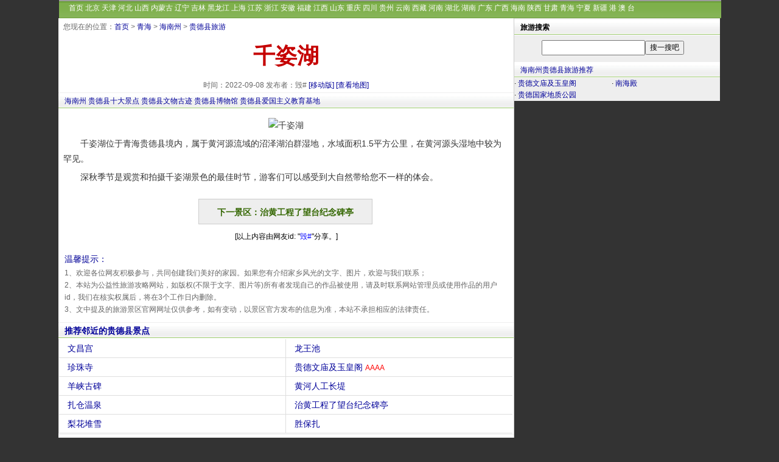

--- FILE ---
content_type: text/html
request_url: https://www.yoyv.com/qh/4866.html
body_size: 4084
content:
<!DOCTYPE html>
<html>
<head>
    <meta http-equiv="Content-Type" content="text/html; charset=utf-8">
    <title>千姿湖_贵德县千姿湖旅游攻略</title>
    <meta name="keywords" content="千姿湖,千姿湖介绍,贵德县旅游,,千姿湖_海南贵德县千姿湖旅游指南" />
    <meta name="description" content="千姿湖位于青海贵德县境内，属于黄河源流域的沼泽湖泊群湿地，水域面积1.5平方公里，在黄河源头湿地中较为罕见。深秋季节是观赏和拍摄千姿湖景色的最佳时节，游客们可以感受到大自然带给您不一样的体会。,千姿湖,千姿湖简介,千姿湖_海南贵德县千姿湖旅游指南" />
    <LINK rel="stylesheet" href="/skin/shu/css/css1086.css">
    <meta http-equiv="Cache-Control" content="no-transform "/>
    <meta http-equiv="Cache-Control" content="no-siteapp"/>
    <meta name="applicable-device" content="pc">
	<meta http-equiv="X-UA-Compatible" content="chrome=1">
	<meta name="mobile-agent" content="format=html5;url=https://m.yoyv.com/qh/4866.html">
    <meta name="mobile-agent" content="format=xhtml;url=https://m.yoyv.com/qh/4866.html">
    <meta name="mobile-agent" content="format=wml;url=https://m.yoyv.com/qh/4866.html">
	<script src="/skin/shu/js/uaredirect.js" type="text/javascript"></script>
	<script type="text/javascript">uaredirect("https://m.yoyv.com/qh/4866.html");</script>
	<meta property="og:type" content="article" />
	<meta property="og:title" content="千姿湖" />
	<meta property="og:author" content="	毁#	" />
	<meta property="og:image" content="https://www.yoyv.com/d/file/20220908/5dca1331077fdd3f6a0a9c1787bf9237.gif" />
	<meta property="og:url" content="https://www.yoyv.com/qh/4866.html">
	<meta property="og:category" content="贵德县">
	<meta property="og:site_name" content="游鱼旅行网" />
	<meta property="og:tag" content="千姿湖,千姿湖介绍,贵德县旅游,,千姿湖_海南贵德县千姿湖旅游指南">
	<meta property="og:description" content="千姿湖位于青海贵德县境内，属于黄河源流域的沼泽湖泊群湿地，水域面积1.5平方公里，在黄河源头湿地中较为罕见。深秋季节是观赏和拍摄千姿湖景色的最佳时节，游客们可以感受到大自然带给您不一样的体会。,千姿湖,千姿湖简介,千姿湖_海南贵德县千姿湖旅游指南" />
	<meta property="og:release_date" content="2022-09-08 00:32:03" />
</head>
<body>
<table width="1087" border="0" cellpadding="0" cellspacing="0" style="background-color:#FFF" align="center">
    <tbody>
    <tr>
        <td><div id="pagemenu2">
            <div style=" margin:auto;COLOR: #cccccc;" align="left">　
                <a href="/" class="topmenu" title="旅游攻略">首页</a>
                <a href="/bj/" class="topmenu">北京</a>
                <a href="/tj/" class="topmenu">天津</a>
                <a href="/heb/" class="topmenu">河北</a>
                <a href="/sx/" class="topmenu">山西</a>
                <a href="/nmg/" class="topmenu">内蒙古</a>
                <a href="/ln/" class="topmenu">辽宁</a>
                <a href="/jl/" class="topmenu">吉林</a>
                <a href="/hlj/" class="topmenu">黑龙江</a>
                <a href="/sh/" class="topmenu">上海</a>
                <a href="/js/" class="topmenu">江苏</a>
                <a href="/zj/" class="topmenu">浙江</a>
                <a href="/ah/" class="topmenu">安徽</a>
                <a href="/fj/" class="topmenu">福建</a>
                <a href="/jx/" class="topmenu">江西</a>
                <a href="/sd/" class="topmenu">山东</a>
                <a href="/cq/" class="topmenu">重庆</a>
                <a href="/sc/" class="topmenu">四川</a>
                <a href="/gz/" class="topmenu">贵州</a>
                <a href="/yn/" class="topmenu">云南</a>
                <a href="/xz/" class="topmenu">西藏</a>
                <a href="/hen/" class="topmenu">河南</a>
                <a href="/hb/" class="topmenu">湖北</a>
                <a href="/hn/" class="topmenu">湖南</a>
                <a href="/gd/" class="topmenu">广东</a>
                <a href="/gx/" class="topmenu">广西</a>
                <a href="/hai/" class="topmenu">海南</a>
                <a href="/shx/" class="topmenu">陕西</a>
                <a href="/gs/" class="topmenu">甘肃</a>
                <a href="/qh/" class="topmenu">青海</a>
                <a href="/nx/" class="topmenu">宁夏</a>
                <a href="/xj/" class="topmenu">新疆</a>
                <a href="/hk/" class="topmenu" title="香港">港</a>
                <a href="/mo/" class="topmenu" title="澳门">澳</a>
                <a href="/tw/" class="topmenu" title="台湾">台</a>
            </div>
        </div></td>
    </tr>
    </tbody>
</table>

<div id="pagebody">
    <div id="page_left">
		<div id="page_cp">您现在的位置：<a href="/">首页</a>&nbsp;>&nbsp;<a href="/qh/">青海</a>&nbsp;>&nbsp;<a href="/qh/hn453/">海南州</a>&nbsp;>&nbsp;<a href="/qh/hn453/gd2875/">贵德县旅游</a></div>
        <div class="con_title"><h1>千姿湖</h1></div>
        <div class="con_meta">
		    时间：2022-09-08 发布者：毁#            <a href="https://m.yoyv.com/qh/4866.html" title="千姿湖" class="blue">[移动版]</a>
            <a href="http://api.map.baidu.com/geocoder?address=千姿湖&output=html" target=_"blank" class="blue">[查看地图]</a>
        </div>
		<!-- 更新时间：2022-10-14 10:41 -->
        <div class="con_nav"><a href="/qh/hn453/" target="_blank">海南州</a> <a href="/top/index2875.html">贵德县十大景点</a> <a href="/wenwu/index2875.html">贵德县文物古迹</a> <a href="/museum/index2875.html">贵德县博物馆</a> <a href="/ai/index2875.html">贵德县爱国主义教育基地</a></div>
        <div class="gg_a3"><!--预留--></div>
		<!--全文内容-->
        <div class="con_article"><p align="center"><img alt="千姿湖" hspace="2" src="https://www.yoyv.com/d/file/20220908/cc939e0eee4941ef42d521aece639141.gif" class="lazyload" vspace="2" /></p>
<p>　　千姿湖位于青海贵德县境内，属于黄河源流域的沼泽湖泊群湿地，水域面积1.5平方公里，在黄河源头湿地中较为罕见。</p>
<p>　　深秋季节是观赏和拍摄千姿湖景色的最佳时节，游客们可以感受到大自然带给您不一样的体会。</p>
 </div>
		<div class="con_next"><span class="nextinfo"><a href="/qh/4867.html" class="blue14" title="治黄工程了望台纪念碑亭"><b>下一景区：治黄工程了望台纪念碑亭</b></a></span></div>
		
        <div class="con_zz">[以上内容由网友id: "<font color=blue>毁#</font>"分享。]</div>
		<div class="con_bq">
		 <span class="con_bq_tit">温馨提示：</span>
		  <p>1、欢迎各位网友积极参与，共同创建我们美好的家园。如果您有介绍家乡风光的文字、图片，欢迎与我们联系；</p>
		  <p>2、本站为公益性旅游攻略网站，如版权(不限于文字、图片等)所有者发现自己的作品被使用，请及时联系网站管理员或使用作品的用户id，我们在核实权属后，将在3个工作日内删除。</p>
		  <p>3、文中提及的旅游景区官网网址仅供参考，如有变动，以景区官方发布的信息为准，本站不承担相应的法律责任。</p>
		</div>


        <div class="ht"><span class="title1"><a href="/qh/hn453/gd2875/" target="_blank">推荐邻近的贵德县景点</a></span></div>
        <ul class="listmore">
                        <div class="list360a">
                <li><a href="/qh/33482.html" target=_blank title="文昌宫">文昌宫 <span id="xj"></span></a></li>
            </div>
                        <div class="list360a">
                <li><a href="/qh/4865.html" target=_blank title="龙王池">龙王池 <span id="xj"></span></a></li>
            </div>
                        <div class="list360a">
                <li><a href="/qh/4870.html" target=_blank title="珍珠寺">珍珠寺 <span id="xj"></span></a></li>
            </div>
                        <div class="list360a">
                <li><a href="/qh/4863.html" target=_blank title="贵德文庙及玉皇阁">贵德文庙及玉皇阁 <span id="xj">AAAA</span></a></li>
            </div>
                        <div class="list360a">
                <li><a href="/qh/4864.html" target=_blank title="羊峡古碑">羊峡古碑 <span id="xj"></span></a></li>
            </div>
                        <div class="list360a">
                <li><a href="/qh/4869.html" target=_blank title="黄河人工长堤">黄河人工长堤 <span id="xj"></span></a></li>
            </div>
                        <div class="list360a">
                <li><a href="/qh/4861.html" target=_blank title="扎仓温泉">扎仓温泉 <span id="xj"></span></a></li>
            </div>
                        <div class="list360a">
                <li><a href="/qh/4867.html" target=_blank title="治黄工程了望台纪念碑亭">治黄工程了望台纪念碑亭 <span id="xj"></span></a></li>
            </div>
                        <div class="list360a">
                <li><a href="/qh/4868.html" target=_blank title="梨花堆雪">梨花堆雪 <span id="xj"></span></a></li>
            </div>
                        <div class="list360a">
                <li><a href="/qh/4859.html" target=_blank title="胜保扎">胜保扎 <span id="xj"></span></a></li>
            </div>
                    </ul>
        <!--- 相关推荐 --->
        
        <div class="ht"><span class="title1"><a href="javascript:;">你可能对下列景点会感兴趣</a></span></div>
        <ul class="listmore">
            		
            <div class="list360a">
                <li><a href="/qh/4889.html" target="_blank" title="青海湖">青海湖 <span class="bjc"> (海南州共和县)</span></a></li>
            </div>
            		
            <div class="list360a">
                <li><a href="/qh/4863.html" target="_blank" title="贵德文庙及玉皇阁">贵德文庙及玉皇阁 <span class="bjc"> (海南州贵德县)</span></a></li>
            </div>
            		
            <div class="list360a">
                <li><a href="/qh/4876.html" target="_blank" title="龙羊峡">龙羊峡 <span class="bjc"> (海南州共和县)</span></a></li>
            </div>
            		
            <div class="list360a">
                <li><a href="/qh/4857.html" target="_blank" title="贵德国家地质公园">贵德国家地质公园 <span class="bjc"> (海南州贵德县)</span></a></li>
            </div>
            		
            <div class="list360a">
                <li><a href="/qh/4858.html" target="_blank" title="南海殿">南海殿 <span class="bjc"> (海南州贵德县)</span></a></li>
            </div>
            		
            <div class="list360a">
                <li><a href="/qh/4862.html" target="_blank" title="贵德高原养生休闲度假区">贵德高原养生休闲度假区 <span class="bjc"> (海南州贵德县)</span></a></li>
            </div>
            		
            <div class="list360a">
                <li><a href="/qh/4894.html" target="_blank" title="宗日遗址">宗日遗址 <span class="bjc"> (海南州同德县)</span></a></li>
            </div>
            		
            <div class="list360a">
                <li><a href="/qh/4860.html" target="_blank" title="贵德黄河奇石苑">贵德黄河奇石苑 <span class="bjc"> (海南州贵德县)</span></a></li>
            </div>
            		
            <div class="list360a">
                <li><a href="/qh/4902.html" target="_blank" title="赛宗寺">赛宗寺 <span class="bjc"> (海南州兴海县)</span></a></li>
            </div>
            		
            <div class="list360a">
                <li><a href="/qh/33482.html" target="_blank" title="文昌宫">文昌宫 <span class="bjc"> (海南州贵德县)</span></a></li>
            </div>
                    </ul>

    </div>
    <div id=page_right>
        <div class="ht"><strong>旅游搜索</strong></div>
        <table width="248" height="42" border="0" align="center" cellpadding="0" cellspacing="0"><form method="get" id="ba" action="#" target="_blank"></form> <tbody><tr><td width="165" align="center"><input type="text" name="wd" size="22" class="topsearch"></td>  <td width="90" align="left"><input name="submit" type="submit" style="font-size:9pt" value="搜一搜吧"></td></tr></tbody></table>


        <div class=ht><a <a href="/qh/hn453/gd2875/">海南州贵德县旅游推荐</a></div>
        		<div class=list160>· <a href="/qh/4863.html">贵德文庙及玉皇阁</a></div>
				<div class=list160>· <a href="/qh/4858.html">南海殿</a></div>
				<div class=list160>· <a href="/qh/4857.html">贵德国家地质公园</a></div>
		
    </div>
</div>
<table width="1087" align="center" border="0" cellpadding="0" cellspacing="0">
  <tbody>
    <tr>
      <td bgcolor="C2DDBD" height="13"></td>
    </tr>
    <tr>
     <td height="25" align="center" bgcolor="89CD7D" style="border-top:#ffffff 1px solid;"><a href="/about/aboutus.html"><font color="#cccccc">关于我们</font></a> <a href="/about/lx.html"><font color="#cccccc">联系方式</font></a> <a href="/about/sm.html"><font color="#cccccc">免责声明</font></a> <a href="/about/hz.html"><font color="#cccccc">网站合作</font></a></td>
    </tr>
  </tbody>
</table>
<table width="1087" align="center" bgcolor="#ffffff">
  <tbody>
    <tr>
      <td align="center" class="ft_copyright">
	    <p>欢迎各位网友积极参与，共同创建我们美好的家园。如果您有介绍家乡风光的文字、图片，欢迎与<a href="/about/lx.html"><u>我们联系</u></a></p>
		<p>Copyright &copy;2022 <a href="https://www.yoyv.com/">游鱼旅行网</a> </p>
        <div style="width:350px;margin:0 auto; padding:5px 0;"><a target="_blank" href="https://beian.miit.gov.cn/" style="display:inline-block;text-decoration:none;height:20px;line-height:20px;"> <img src="/images/ft-ghs.png" style="float:left;">
          <div style="float:left;height:20px;line-height:20px;margin: 0px 0px 0px 5px; color:#939393;">湘ICP备2022020080号</div>
          </a> </div></td>
    </tr>
  </tbody>
</table>
<script type="text/javascript" src="/skin/shu/js/common.js"></script>
<script src="/e/public/onclick/?enews=donews&classid=2875&id=4866"></script></body>
</html>